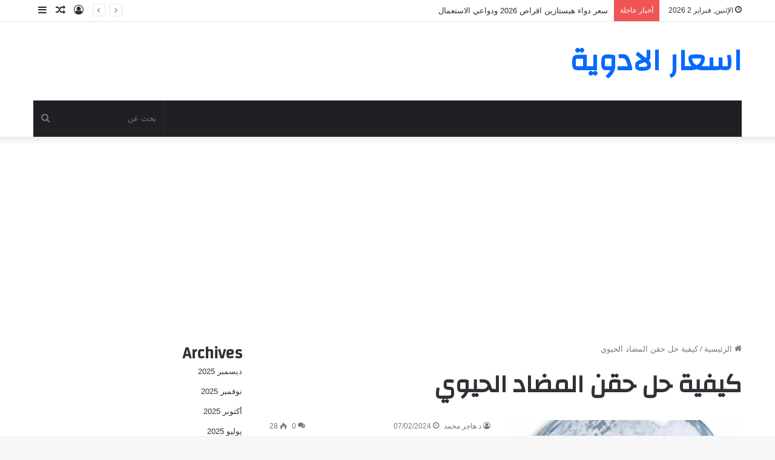

--- FILE ---
content_type: text/html; charset=UTF-8
request_url: https://dwa-prices.com/tag/%D9%83%D9%8A%D9%81%D9%8A%D8%A9-%D8%AD%D9%84-%D8%AD%D9%82%D9%86-%D8%A7%D9%84%D9%85%D8%B6%D8%A7%D8%AF-%D8%A7%D9%84%D8%AD%D9%8A%D9%88%D9%8A/
body_size: 16581
content:
<!DOCTYPE html>
<html dir="rtl" lang="ar" class="" data-skin="light">
<head>
	<meta charset="UTF-8" />
	<link rel="profile" href="https://gmpg.org/xfn/11" />
	<meta name='robots' content='index, follow, max-image-preview:large, max-snippet:-1, max-video-preview:-1' />

	<!-- This site is optimized with the Yoast SEO plugin v26.6 - https://yoast.com/wordpress/plugins/seo/ -->
	<title>كيفية حل حقن المضاد الحيوي - اسعار الادوية</title>
	<link rel="canonical" href="https://dwa-prices.com/tag/كيفية-حل-حقن-المضاد-الحيوي/" />
	<meta property="og:locale" content="ar_AR" />
	<meta property="og:type" content="article" />
	<meta property="og:title" content="كيفية حل حقن المضاد الحيوي - اسعار الادوية" />
	<meta property="og:url" content="https://dwa-prices.com/tag/كيفية-حل-حقن-المضاد-الحيوي/" />
	<meta property="og:site_name" content="اسعار الادوية" />
	<meta name="twitter:card" content="summary_large_image" />
	<script type="application/ld+json" class="yoast-schema-graph">{"@context":"https://schema.org","@graph":[{"@type":"CollectionPage","@id":"https://dwa-prices.com/tag/%d9%83%d9%8a%d9%81%d9%8a%d8%a9-%d8%ad%d9%84-%d8%ad%d9%82%d9%86-%d8%a7%d9%84%d9%85%d8%b6%d8%a7%d8%af-%d8%a7%d9%84%d8%ad%d9%8a%d9%88%d9%8a/","url":"https://dwa-prices.com/tag/%d9%83%d9%8a%d9%81%d9%8a%d8%a9-%d8%ad%d9%84-%d8%ad%d9%82%d9%86-%d8%a7%d9%84%d9%85%d8%b6%d8%a7%d8%af-%d8%a7%d9%84%d8%ad%d9%8a%d9%88%d9%8a/","name":"كيفية حل حقن المضاد الحيوي - اسعار الادوية","isPartOf":{"@id":"https://dwa-prices.com/#website"},"primaryImageOfPage":{"@id":"https://dwa-prices.com/tag/%d9%83%d9%8a%d9%81%d9%8a%d8%a9-%d8%ad%d9%84-%d8%ad%d9%82%d9%86-%d8%a7%d9%84%d9%85%d8%b6%d8%a7%d8%af-%d8%a7%d9%84%d8%ad%d9%8a%d9%88%d9%8a/#primaryimage"},"image":{"@id":"https://dwa-prices.com/tag/%d9%83%d9%8a%d9%81%d9%8a%d8%a9-%d8%ad%d9%84-%d8%ad%d9%82%d9%86-%d8%a7%d9%84%d9%85%d8%b6%d8%a7%d8%af-%d8%a7%d9%84%d8%ad%d9%8a%d9%88%d9%8a/#primaryimage"},"thumbnailUrl":"https://dwa-prices.com/wp-content/uploads/2024/02/3-1.png?v=1707330685","breadcrumb":{"@id":"https://dwa-prices.com/tag/%d9%83%d9%8a%d9%81%d9%8a%d8%a9-%d8%ad%d9%84-%d8%ad%d9%82%d9%86-%d8%a7%d9%84%d9%85%d8%b6%d8%a7%d8%af-%d8%a7%d9%84%d8%ad%d9%8a%d9%88%d9%8a/#breadcrumb"},"inLanguage":"ar"},{"@type":"ImageObject","inLanguage":"ar","@id":"https://dwa-prices.com/tag/%d9%83%d9%8a%d9%81%d9%8a%d8%a9-%d8%ad%d9%84-%d8%ad%d9%82%d9%86-%d8%a7%d9%84%d9%85%d8%b6%d8%a7%d8%af-%d8%a7%d9%84%d8%ad%d9%8a%d9%88%d9%8a/#primaryimage","url":"https://dwa-prices.com/wp-content/uploads/2024/02/3-1.png?v=1707330685","contentUrl":"https://dwa-prices.com/wp-content/uploads/2024/02/3-1.png?v=1707330685","width":241,"height":469,"caption":"سعر حقن سيفوبيد"},{"@type":"BreadcrumbList","@id":"https://dwa-prices.com/tag/%d9%83%d9%8a%d9%81%d9%8a%d8%a9-%d8%ad%d9%84-%d8%ad%d9%82%d9%86-%d8%a7%d9%84%d9%85%d8%b6%d8%a7%d8%af-%d8%a7%d9%84%d8%ad%d9%8a%d9%88%d9%8a/#breadcrumb","itemListElement":[{"@type":"ListItem","position":1,"name":"الرئيسية","item":"https://dwa-prices.com/"},{"@type":"ListItem","position":2,"name":"كيفية حل حقن المضاد الحيوي"}]},{"@type":"WebSite","@id":"https://dwa-prices.com/#website","url":"https://dwa-prices.com/","name":"اسعار الادوية","description":"موقع عربي مخصص لأسعار الادوية في شتي الدول العربية يدار بواسطة مجموعة من الصيادلة لتقديم معلومات طبية موثوقه واسعار جديدة محدثة يوميا لخدمة الزائر بطريقة صحيحة","potentialAction":[{"@type":"SearchAction","target":{"@type":"EntryPoint","urlTemplate":"https://dwa-prices.com/?s={search_term_string}"},"query-input":{"@type":"PropertyValueSpecification","valueRequired":true,"valueName":"search_term_string"}}],"inLanguage":"ar"}]}</script>
	<!-- / Yoast SEO plugin. -->


<link rel='dns-prefetch' href='//fonts.googleapis.com' />
<link rel="alternate" type="application/rss+xml" title="اسعار الادوية &laquo; الخلاصة" href="https://dwa-prices.com/feed/" />
<link rel="alternate" type="application/rss+xml" title="اسعار الادوية &laquo; خلاصة التعليقات" href="https://dwa-prices.com/comments/feed/" />
<link rel="alternate" type="application/rss+xml" title="اسعار الادوية &laquo; كيفية حل حقن المضاد الحيوي خلاصة الوسوم" href="https://dwa-prices.com/tag/%d9%83%d9%8a%d9%81%d9%8a%d8%a9-%d8%ad%d9%84-%d8%ad%d9%82%d9%86-%d8%a7%d9%84%d9%85%d8%b6%d8%a7%d8%af-%d8%a7%d9%84%d8%ad%d9%8a%d9%88%d9%8a/feed/" />

		<style type="text/css">
			:root{
			
					--main-nav-background: #1f2024;
					--main-nav-secondry-background: rgba(0,0,0,0.2);
					--main-nav-primary-color: #0088ff;
					--main-nav-contrast-primary-color: #FFFFFF;
					--main-nav-text-color: #FFFFFF;
					--main-nav-secondry-text-color: rgba(225,255,255,0.5);
					--main-nav-main-border-color: rgba(255,255,255,0.07);
					--main-nav-secondry-border-color: rgba(255,255,255,0.04);
				
			}
		</style>
	<meta name="viewport" content="width=device-width, initial-scale=1.0" /><style id='wp-img-auto-sizes-contain-inline-css' type='text/css'>
img:is([sizes=auto i],[sizes^="auto," i]){contain-intrinsic-size:3000px 1500px}
/*# sourceURL=wp-img-auto-sizes-contain-inline-css */
</style>

<link rel='stylesheet' id='notosanskufiarabic-css' href='//fonts.googleapis.com/earlyaccess/notosanskufiarabic?ver=6.9' type='text/css' media='all' />
<style id='wp-emoji-styles-inline-css' type='text/css'>

	img.wp-smiley, img.emoji {
		display: inline !important;
		border: none !important;
		box-shadow: none !important;
		height: 1em !important;
		width: 1em !important;
		margin: 0 0.07em !important;
		vertical-align: -0.1em !important;
		background: none !important;
		padding: 0 !important;
	}
/*# sourceURL=wp-emoji-styles-inline-css */
</style>
<link rel='stylesheet' id='wp-block-library-rtl-css' href='https://dwa-prices.com/wp-includes/css/dist/block-library/style-rtl.min.css?ver=6.9' type='text/css' media='all' />
<style id='wp-block-archives-inline-css' type='text/css'>
.wp-block-archives{box-sizing:border-box}.wp-block-archives-dropdown label{display:block}
/*# sourceURL=https://dwa-prices.com/wp-includes/blocks/archives/style.min.css */
</style>
<style id='wp-block-categories-inline-css' type='text/css'>
.wp-block-categories{box-sizing:border-box}.wp-block-categories.alignleft{margin-right:2em}.wp-block-categories.alignright{margin-left:2em}.wp-block-categories.wp-block-categories-dropdown.aligncenter{text-align:center}.wp-block-categories .wp-block-categories__label{display:block;width:100%}
/*# sourceURL=https://dwa-prices.com/wp-includes/blocks/categories/style.min.css */
</style>
<style id='wp-block-heading-inline-css' type='text/css'>
h1:where(.wp-block-heading).has-background,h2:where(.wp-block-heading).has-background,h3:where(.wp-block-heading).has-background,h4:where(.wp-block-heading).has-background,h5:where(.wp-block-heading).has-background,h6:where(.wp-block-heading).has-background{padding:1.25em 2.375em}h1.has-text-align-left[style*=writing-mode]:where([style*=vertical-lr]),h1.has-text-align-right[style*=writing-mode]:where([style*=vertical-rl]),h2.has-text-align-left[style*=writing-mode]:where([style*=vertical-lr]),h2.has-text-align-right[style*=writing-mode]:where([style*=vertical-rl]),h3.has-text-align-left[style*=writing-mode]:where([style*=vertical-lr]),h3.has-text-align-right[style*=writing-mode]:where([style*=vertical-rl]),h4.has-text-align-left[style*=writing-mode]:where([style*=vertical-lr]),h4.has-text-align-right[style*=writing-mode]:where([style*=vertical-rl]),h5.has-text-align-left[style*=writing-mode]:where([style*=vertical-lr]),h5.has-text-align-right[style*=writing-mode]:where([style*=vertical-rl]),h6.has-text-align-left[style*=writing-mode]:where([style*=vertical-lr]),h6.has-text-align-right[style*=writing-mode]:where([style*=vertical-rl]){rotate:180deg}
/*# sourceURL=https://dwa-prices.com/wp-includes/blocks/heading/style.min.css */
</style>
<style id='wp-block-latest-comments-inline-css' type='text/css'>
ol.wp-block-latest-comments{box-sizing:border-box;margin-right:0}:where(.wp-block-latest-comments:not([style*=line-height] .wp-block-latest-comments__comment)){line-height:1.1}:where(.wp-block-latest-comments:not([style*=line-height] .wp-block-latest-comments__comment-excerpt p)){line-height:1.8}.has-dates :where(.wp-block-latest-comments:not([style*=line-height])),.has-excerpts :where(.wp-block-latest-comments:not([style*=line-height])){line-height:1.5}.wp-block-latest-comments .wp-block-latest-comments{padding-right:0}.wp-block-latest-comments__comment{list-style:none;margin-bottom:1em}.has-avatars .wp-block-latest-comments__comment{list-style:none;min-height:2.25em}.has-avatars .wp-block-latest-comments__comment .wp-block-latest-comments__comment-excerpt,.has-avatars .wp-block-latest-comments__comment .wp-block-latest-comments__comment-meta{margin-right:3.25em}.wp-block-latest-comments__comment-excerpt p{font-size:.875em;margin:.36em 0 1.4em}.wp-block-latest-comments__comment-date{display:block;font-size:.75em}.wp-block-latest-comments .avatar,.wp-block-latest-comments__comment-avatar{border-radius:1.5em;display:block;float:right;height:2.5em;margin-left:.75em;width:2.5em}.wp-block-latest-comments[class*=-font-size] a,.wp-block-latest-comments[style*=font-size] a{font-size:inherit}
/*# sourceURL=https://dwa-prices.com/wp-includes/blocks/latest-comments/style.min.css */
</style>
<style id='wp-block-latest-posts-inline-css' type='text/css'>
.wp-block-latest-posts{box-sizing:border-box}.wp-block-latest-posts.alignleft{margin-right:2em}.wp-block-latest-posts.alignright{margin-left:2em}.wp-block-latest-posts.wp-block-latest-posts__list{list-style:none}.wp-block-latest-posts.wp-block-latest-posts__list li{clear:both;overflow-wrap:break-word}.wp-block-latest-posts.is-grid{display:flex;flex-wrap:wrap}.wp-block-latest-posts.is-grid li{margin:0 0 1.25em 1.25em;width:100%}@media (min-width:600px){.wp-block-latest-posts.columns-2 li{width:calc(50% - .625em)}.wp-block-latest-posts.columns-2 li:nth-child(2n){margin-left:0}.wp-block-latest-posts.columns-3 li{width:calc(33.33333% - .83333em)}.wp-block-latest-posts.columns-3 li:nth-child(3n){margin-left:0}.wp-block-latest-posts.columns-4 li{width:calc(25% - .9375em)}.wp-block-latest-posts.columns-4 li:nth-child(4n){margin-left:0}.wp-block-latest-posts.columns-5 li{width:calc(20% - 1em)}.wp-block-latest-posts.columns-5 li:nth-child(5n){margin-left:0}.wp-block-latest-posts.columns-6 li{width:calc(16.66667% - 1.04167em)}.wp-block-latest-posts.columns-6 li:nth-child(6n){margin-left:0}}:root :where(.wp-block-latest-posts.is-grid){padding:0}:root :where(.wp-block-latest-posts.wp-block-latest-posts__list){padding-right:0}.wp-block-latest-posts__post-author,.wp-block-latest-posts__post-date{display:block;font-size:.8125em}.wp-block-latest-posts__post-excerpt,.wp-block-latest-posts__post-full-content{margin-bottom:1em;margin-top:.5em}.wp-block-latest-posts__featured-image a{display:inline-block}.wp-block-latest-posts__featured-image img{height:auto;max-width:100%;width:auto}.wp-block-latest-posts__featured-image.alignleft{float:left;margin-right:1em}.wp-block-latest-posts__featured-image.alignright{float:right;margin-left:1em}.wp-block-latest-posts__featured-image.aligncenter{margin-bottom:1em;text-align:center}
/*# sourceURL=https://dwa-prices.com/wp-includes/blocks/latest-posts/style.min.css */
</style>
<style id='wp-block-search-inline-css' type='text/css'>
.wp-block-search__button{margin-right:10px;word-break:normal}.wp-block-search__button.has-icon{line-height:0}.wp-block-search__button svg{height:1.25em;min-height:24px;min-width:24px;width:1.25em;fill:currentColor;vertical-align:text-bottom}:where(.wp-block-search__button){border:1px solid #ccc;padding:6px 10px}.wp-block-search__inside-wrapper{display:flex;flex:auto;flex-wrap:nowrap;max-width:100%}.wp-block-search__label{width:100%}.wp-block-search.wp-block-search__button-only .wp-block-search__button{box-sizing:border-box;display:flex;flex-shrink:0;justify-content:center;margin-right:0;max-width:100%}.wp-block-search.wp-block-search__button-only .wp-block-search__inside-wrapper{min-width:0!important;transition-property:width}.wp-block-search.wp-block-search__button-only .wp-block-search__input{flex-basis:100%;transition-duration:.3s}.wp-block-search.wp-block-search__button-only.wp-block-search__searchfield-hidden,.wp-block-search.wp-block-search__button-only.wp-block-search__searchfield-hidden .wp-block-search__inside-wrapper{overflow:hidden}.wp-block-search.wp-block-search__button-only.wp-block-search__searchfield-hidden .wp-block-search__input{border-left-width:0!important;border-right-width:0!important;flex-basis:0;flex-grow:0;margin:0;min-width:0!important;padding-left:0!important;padding-right:0!important;width:0!important}:where(.wp-block-search__input){appearance:none;border:1px solid #949494;flex-grow:1;font-family:inherit;font-size:inherit;font-style:inherit;font-weight:inherit;letter-spacing:inherit;line-height:inherit;margin-left:0;margin-right:0;min-width:3rem;padding:8px;text-decoration:unset!important;text-transform:inherit}:where(.wp-block-search__button-inside .wp-block-search__inside-wrapper){background-color:#fff;border:1px solid #949494;box-sizing:border-box;padding:4px}:where(.wp-block-search__button-inside .wp-block-search__inside-wrapper) .wp-block-search__input{border:none;border-radius:0;padding:0 4px}:where(.wp-block-search__button-inside .wp-block-search__inside-wrapper) .wp-block-search__input:focus{outline:none}:where(.wp-block-search__button-inside .wp-block-search__inside-wrapper) :where(.wp-block-search__button){padding:4px 8px}.wp-block-search.aligncenter .wp-block-search__inside-wrapper{margin:auto}.wp-block[data-align=right] .wp-block-search.wp-block-search__button-only .wp-block-search__inside-wrapper{float:left}
/*# sourceURL=https://dwa-prices.com/wp-includes/blocks/search/style.min.css */
</style>
<style id='wp-block-search-theme-inline-css' type='text/css'>
.wp-block-search .wp-block-search__label{font-weight:700}.wp-block-search__button{border:1px solid #ccc;padding:.375em .625em}
/*# sourceURL=https://dwa-prices.com/wp-includes/blocks/search/theme.min.css */
</style>
<style id='wp-block-group-inline-css' type='text/css'>
.wp-block-group{box-sizing:border-box}:where(.wp-block-group.wp-block-group-is-layout-constrained){position:relative}
/*# sourceURL=https://dwa-prices.com/wp-includes/blocks/group/style.min.css */
</style>
<style id='wp-block-group-theme-inline-css' type='text/css'>
:where(.wp-block-group.has-background){padding:1.25em 2.375em}
/*# sourceURL=https://dwa-prices.com/wp-includes/blocks/group/theme.min.css */
</style>
<style id='global-styles-inline-css' type='text/css'>
:root{--wp--preset--aspect-ratio--square: 1;--wp--preset--aspect-ratio--4-3: 4/3;--wp--preset--aspect-ratio--3-4: 3/4;--wp--preset--aspect-ratio--3-2: 3/2;--wp--preset--aspect-ratio--2-3: 2/3;--wp--preset--aspect-ratio--16-9: 16/9;--wp--preset--aspect-ratio--9-16: 9/16;--wp--preset--color--black: #000000;--wp--preset--color--cyan-bluish-gray: #abb8c3;--wp--preset--color--white: #ffffff;--wp--preset--color--pale-pink: #f78da7;--wp--preset--color--vivid-red: #cf2e2e;--wp--preset--color--luminous-vivid-orange: #ff6900;--wp--preset--color--luminous-vivid-amber: #fcb900;--wp--preset--color--light-green-cyan: #7bdcb5;--wp--preset--color--vivid-green-cyan: #00d084;--wp--preset--color--pale-cyan-blue: #8ed1fc;--wp--preset--color--vivid-cyan-blue: #0693e3;--wp--preset--color--vivid-purple: #9b51e0;--wp--preset--gradient--vivid-cyan-blue-to-vivid-purple: linear-gradient(135deg,rgb(6,147,227) 0%,rgb(155,81,224) 100%);--wp--preset--gradient--light-green-cyan-to-vivid-green-cyan: linear-gradient(135deg,rgb(122,220,180) 0%,rgb(0,208,130) 100%);--wp--preset--gradient--luminous-vivid-amber-to-luminous-vivid-orange: linear-gradient(135deg,rgb(252,185,0) 0%,rgb(255,105,0) 100%);--wp--preset--gradient--luminous-vivid-orange-to-vivid-red: linear-gradient(135deg,rgb(255,105,0) 0%,rgb(207,46,46) 100%);--wp--preset--gradient--very-light-gray-to-cyan-bluish-gray: linear-gradient(135deg,rgb(238,238,238) 0%,rgb(169,184,195) 100%);--wp--preset--gradient--cool-to-warm-spectrum: linear-gradient(135deg,rgb(74,234,220) 0%,rgb(151,120,209) 20%,rgb(207,42,186) 40%,rgb(238,44,130) 60%,rgb(251,105,98) 80%,rgb(254,248,76) 100%);--wp--preset--gradient--blush-light-purple: linear-gradient(135deg,rgb(255,206,236) 0%,rgb(152,150,240) 100%);--wp--preset--gradient--blush-bordeaux: linear-gradient(135deg,rgb(254,205,165) 0%,rgb(254,45,45) 50%,rgb(107,0,62) 100%);--wp--preset--gradient--luminous-dusk: linear-gradient(135deg,rgb(255,203,112) 0%,rgb(199,81,192) 50%,rgb(65,88,208) 100%);--wp--preset--gradient--pale-ocean: linear-gradient(135deg,rgb(255,245,203) 0%,rgb(182,227,212) 50%,rgb(51,167,181) 100%);--wp--preset--gradient--electric-grass: linear-gradient(135deg,rgb(202,248,128) 0%,rgb(113,206,126) 100%);--wp--preset--gradient--midnight: linear-gradient(135deg,rgb(2,3,129) 0%,rgb(40,116,252) 100%);--wp--preset--font-size--small: 13px;--wp--preset--font-size--medium: 20px;--wp--preset--font-size--large: 36px;--wp--preset--font-size--x-large: 42px;--wp--preset--spacing--20: 0.44rem;--wp--preset--spacing--30: 0.67rem;--wp--preset--spacing--40: 1rem;--wp--preset--spacing--50: 1.5rem;--wp--preset--spacing--60: 2.25rem;--wp--preset--spacing--70: 3.38rem;--wp--preset--spacing--80: 5.06rem;--wp--preset--shadow--natural: 6px 6px 9px rgba(0, 0, 0, 0.2);--wp--preset--shadow--deep: 12px 12px 50px rgba(0, 0, 0, 0.4);--wp--preset--shadow--sharp: 6px 6px 0px rgba(0, 0, 0, 0.2);--wp--preset--shadow--outlined: 6px 6px 0px -3px rgb(255, 255, 255), 6px 6px rgb(0, 0, 0);--wp--preset--shadow--crisp: 6px 6px 0px rgb(0, 0, 0);}:where(.is-layout-flex){gap: 0.5em;}:where(.is-layout-grid){gap: 0.5em;}body .is-layout-flex{display: flex;}.is-layout-flex{flex-wrap: wrap;align-items: center;}.is-layout-flex > :is(*, div){margin: 0;}body .is-layout-grid{display: grid;}.is-layout-grid > :is(*, div){margin: 0;}:where(.wp-block-columns.is-layout-flex){gap: 2em;}:where(.wp-block-columns.is-layout-grid){gap: 2em;}:where(.wp-block-post-template.is-layout-flex){gap: 1.25em;}:where(.wp-block-post-template.is-layout-grid){gap: 1.25em;}.has-black-color{color: var(--wp--preset--color--black) !important;}.has-cyan-bluish-gray-color{color: var(--wp--preset--color--cyan-bluish-gray) !important;}.has-white-color{color: var(--wp--preset--color--white) !important;}.has-pale-pink-color{color: var(--wp--preset--color--pale-pink) !important;}.has-vivid-red-color{color: var(--wp--preset--color--vivid-red) !important;}.has-luminous-vivid-orange-color{color: var(--wp--preset--color--luminous-vivid-orange) !important;}.has-luminous-vivid-amber-color{color: var(--wp--preset--color--luminous-vivid-amber) !important;}.has-light-green-cyan-color{color: var(--wp--preset--color--light-green-cyan) !important;}.has-vivid-green-cyan-color{color: var(--wp--preset--color--vivid-green-cyan) !important;}.has-pale-cyan-blue-color{color: var(--wp--preset--color--pale-cyan-blue) !important;}.has-vivid-cyan-blue-color{color: var(--wp--preset--color--vivid-cyan-blue) !important;}.has-vivid-purple-color{color: var(--wp--preset--color--vivid-purple) !important;}.has-black-background-color{background-color: var(--wp--preset--color--black) !important;}.has-cyan-bluish-gray-background-color{background-color: var(--wp--preset--color--cyan-bluish-gray) !important;}.has-white-background-color{background-color: var(--wp--preset--color--white) !important;}.has-pale-pink-background-color{background-color: var(--wp--preset--color--pale-pink) !important;}.has-vivid-red-background-color{background-color: var(--wp--preset--color--vivid-red) !important;}.has-luminous-vivid-orange-background-color{background-color: var(--wp--preset--color--luminous-vivid-orange) !important;}.has-luminous-vivid-amber-background-color{background-color: var(--wp--preset--color--luminous-vivid-amber) !important;}.has-light-green-cyan-background-color{background-color: var(--wp--preset--color--light-green-cyan) !important;}.has-vivid-green-cyan-background-color{background-color: var(--wp--preset--color--vivid-green-cyan) !important;}.has-pale-cyan-blue-background-color{background-color: var(--wp--preset--color--pale-cyan-blue) !important;}.has-vivid-cyan-blue-background-color{background-color: var(--wp--preset--color--vivid-cyan-blue) !important;}.has-vivid-purple-background-color{background-color: var(--wp--preset--color--vivid-purple) !important;}.has-black-border-color{border-color: var(--wp--preset--color--black) !important;}.has-cyan-bluish-gray-border-color{border-color: var(--wp--preset--color--cyan-bluish-gray) !important;}.has-white-border-color{border-color: var(--wp--preset--color--white) !important;}.has-pale-pink-border-color{border-color: var(--wp--preset--color--pale-pink) !important;}.has-vivid-red-border-color{border-color: var(--wp--preset--color--vivid-red) !important;}.has-luminous-vivid-orange-border-color{border-color: var(--wp--preset--color--luminous-vivid-orange) !important;}.has-luminous-vivid-amber-border-color{border-color: var(--wp--preset--color--luminous-vivid-amber) !important;}.has-light-green-cyan-border-color{border-color: var(--wp--preset--color--light-green-cyan) !important;}.has-vivid-green-cyan-border-color{border-color: var(--wp--preset--color--vivid-green-cyan) !important;}.has-pale-cyan-blue-border-color{border-color: var(--wp--preset--color--pale-cyan-blue) !important;}.has-vivid-cyan-blue-border-color{border-color: var(--wp--preset--color--vivid-cyan-blue) !important;}.has-vivid-purple-border-color{border-color: var(--wp--preset--color--vivid-purple) !important;}.has-vivid-cyan-blue-to-vivid-purple-gradient-background{background: var(--wp--preset--gradient--vivid-cyan-blue-to-vivid-purple) !important;}.has-light-green-cyan-to-vivid-green-cyan-gradient-background{background: var(--wp--preset--gradient--light-green-cyan-to-vivid-green-cyan) !important;}.has-luminous-vivid-amber-to-luminous-vivid-orange-gradient-background{background: var(--wp--preset--gradient--luminous-vivid-amber-to-luminous-vivid-orange) !important;}.has-luminous-vivid-orange-to-vivid-red-gradient-background{background: var(--wp--preset--gradient--luminous-vivid-orange-to-vivid-red) !important;}.has-very-light-gray-to-cyan-bluish-gray-gradient-background{background: var(--wp--preset--gradient--very-light-gray-to-cyan-bluish-gray) !important;}.has-cool-to-warm-spectrum-gradient-background{background: var(--wp--preset--gradient--cool-to-warm-spectrum) !important;}.has-blush-light-purple-gradient-background{background: var(--wp--preset--gradient--blush-light-purple) !important;}.has-blush-bordeaux-gradient-background{background: var(--wp--preset--gradient--blush-bordeaux) !important;}.has-luminous-dusk-gradient-background{background: var(--wp--preset--gradient--luminous-dusk) !important;}.has-pale-ocean-gradient-background{background: var(--wp--preset--gradient--pale-ocean) !important;}.has-electric-grass-gradient-background{background: var(--wp--preset--gradient--electric-grass) !important;}.has-midnight-gradient-background{background: var(--wp--preset--gradient--midnight) !important;}.has-small-font-size{font-size: var(--wp--preset--font-size--small) !important;}.has-medium-font-size{font-size: var(--wp--preset--font-size--medium) !important;}.has-large-font-size{font-size: var(--wp--preset--font-size--large) !important;}.has-x-large-font-size{font-size: var(--wp--preset--font-size--x-large) !important;}
/*# sourceURL=global-styles-inline-css */
</style>

<style id='classic-theme-styles-inline-css' type='text/css'>
/*! This file is auto-generated */
.wp-block-button__link{color:#fff;background-color:#32373c;border-radius:9999px;box-shadow:none;text-decoration:none;padding:calc(.667em + 2px) calc(1.333em + 2px);font-size:1.125em}.wp-block-file__button{background:#32373c;color:#fff;text-decoration:none}
/*# sourceURL=/wp-includes/css/classic-themes.min.css */
</style>
<link rel='stylesheet' id='tie-css-base-css' href='https://dwa-prices.com/wp-content/themes/jannah/assets/css/base.min.css?ver=6.0.0' type='text/css' media='all' />
<link rel='stylesheet' id='tie-css-styles-css' href='https://dwa-prices.com/wp-content/themes/jannah/assets/css/style.min.css?ver=6.0.0' type='text/css' media='all' />
<link rel='stylesheet' id='tie-css-widgets-css' href='https://dwa-prices.com/wp-content/themes/jannah/assets/css/widgets.min.css?ver=6.0.0' type='text/css' media='all' />
<link rel='stylesheet' id='tie-css-helpers-css' href='https://dwa-prices.com/wp-content/themes/jannah/assets/css/helpers.min.css?ver=6.0.0' type='text/css' media='all' />
<link rel='stylesheet' id='tie-fontawesome5-css' href='https://dwa-prices.com/wp-content/themes/jannah/assets/css/fontawesome.css?ver=6.0.0' type='text/css' media='all' />
<link rel='stylesheet' id='tie-css-ilightbox-css' href='https://dwa-prices.com/wp-content/themes/jannah/assets/ilightbox/dark-skin/skin.css?ver=6.0.0' type='text/css' media='all' />
<style id='tie-css-ilightbox-inline-css' type='text/css'>
.wf-active .logo-text,.wf-active h1,.wf-active h2,.wf-active h3,.wf-active h4,.wf-active h5,.wf-active h6,.wf-active .the-subtitle{font-family: 'Changa';}#main-nav .main-menu > ul > li > a{font-family: Noto Sans Kufi Arabic;}#tie-wrapper .mag-box.big-post-left-box li:not(:first-child) .post-title,#tie-wrapper .mag-box.big-post-top-box li:not(:first-child) .post-title,#tie-wrapper .mag-box.half-box li:not(:first-child) .post-title,#tie-wrapper .mag-box.big-thumb-left-box li:not(:first-child) .post-title,#tie-wrapper .mag-box.scrolling-box .slide .post-title,#tie-wrapper .mag-box.miscellaneous-box li:not(:first-child) .post-title{font-weight: 500;}
/*# sourceURL=tie-css-ilightbox-inline-css */
</style>
<script type="text/javascript" src="https://dwa-prices.com/wp-includes/js/jquery/jquery.min.js?ver=3.7.1" id="jquery-core-js"></script>
<script type="text/javascript" src="https://dwa-prices.com/wp-includes/js/jquery/jquery-migrate.min.js?ver=3.4.1" id="jquery-migrate-js"></script>
<link rel="https://api.w.org/" href="https://dwa-prices.com/wp-json/" /><link rel="alternate" title="JSON" type="application/json" href="https://dwa-prices.com/wp-json/wp/v2/tags/7552" /><link rel="EditURI" type="application/rsd+xml" title="RSD" href="https://dwa-prices.com/xmlrpc.php?rsd" />
<link rel="stylesheet" href="https://dwa-prices.com/wp-content/themes/jannah/rtl.css" type="text/css" media="screen" /><meta name="generator" content="WordPress 6.9" />
<script src="[data-uri]"></script><meta http-equiv="X-UA-Compatible" content="IE=edge"><meta name="google-site-verification" content="J29tnVa7i2RjQ98RfrdO5UzVrdkt2CGfG4zxBKLREiY" />
<!-- Google tag (gtag.js) -->
<script async src="https://www.googletagmanager.com/gtag/js?id=G-S92LTX8492"></script>
<script>
  window.dataLayer = window.dataLayer || [];
  function gtag(){dataLayer.push(arguments);}
  gtag('js', new Date());

  gtag('config', 'G-S92LTX8492');
</script>
<script async src="https://pagead2.googlesyndication.com/pagead/js/adsbygoogle.js?client=ca-pub-9906018971976665"
     crossorigin="anonymous"></script>
<meta name="google-site-verification" content="1axXEVOdwILXn7NXKGNY15v5VZQto7XXdoAGNEAz1qQ" />
	<script async src="https://pagead2.googlesyndication.com/pagead/js/adsbygoogle.js?client=ca-pub-9906018971976665"
     crossorigin="anonymous"></script>

</head>

<body id="tie-body" class="rtl archive tag tag-7552 wp-theme-jannah wrapper-has-shadow block-head-1 magazine2 is-thumb-overlay-disabled is-desktop is-header-layout-3 sidebar-left has-sidebar">



<div class="background-overlay">

	<div id="tie-container" class="site tie-container">

		
		<div id="tie-wrapper">

			
<header id="theme-header" class="theme-header header-layout-3 main-nav-dark main-nav-default-dark main-nav-below main-nav-boxed no-stream-item top-nav-active top-nav-light top-nav-default-light top-nav-above has-shadow has-normal-width-logo mobile-header-default">
	
<nav id="top-nav"  class="has-date-breaking-components top-nav header-nav has-breaking-news" aria-label="الشريط العلوي">
	<div class="container">
		<div class="topbar-wrapper">

			
					<div class="topbar-today-date tie-icon">
						الإثنين, فبراير 2 2026					</div>
					
			<div class="tie-alignleft">
				
<div class="breaking controls-is-active">

	<span class="breaking-title">
		<span class="tie-icon-bolt breaking-icon" aria-hidden="true"></span>
		<span class="breaking-title-text">أخبار عاجلة</span>
	</span>

	<ul id="breaking-news-in-header" class="breaking-news" data-type="reveal" data-arrows="true">

		
							<li class="news-item">
								<a href="https://dwa-prices.com/%d8%b3%d8%b9%d8%b1-%d8%af%d9%88%d8%a7%d8%a1-%d9%87%d9%8a%d8%b3%d8%aa%d8%a7%d8%b2%d9%8a%d9%86-%d8%a7%d9%82%d8%b1%d8%a7%d8%b5-%d9%88%d8%af%d9%88%d8%a7%d8%b9%d9%8a-%d8%a7%d9%84%d8%a7%d8%b3%d8%aa/">سعر دواء هيستازين اقراص 2026 ودواعي الاستعمال</a>
							</li>

							
							<li class="news-item">
								<a href="https://dwa-prices.com/%d8%b3%d8%b9%d8%b1-%d8%af%d9%88%d8%a7%d8%a1-%d8%af%d9%88%d9%81%d8%a7%d8%b3%d8%aa%d9%88%d9%86-%d8%a7%d9%82%d8%b1%d8%a7%d8%b5-%d9%88%d8%af%d9%88%d8%a7%d8%b9%d9%8a-%d8%a7%d9%84%d8%a7%d8%b3%d8%aa%d8%b9/">سعر دواء دوفاستون اقراص 2026 ودواعي الاستعمال</a>
							</li>

							
							<li class="news-item">
								<a href="https://dwa-prices.com/%d8%b3%d8%b9%d8%b1-%d8%af%d9%88%d8%a7%d8%a1-%d8%b3%d9%8a%d9%85%d8%a7%d8%ba%d9%84%d9%88%d8%aa%d8%a7%d9%8a%d8%af-%d9%81%d9%8a-%d9%85%d8%b5%d8%b1/">سعر دواء سيماغلوتايد في مصر 2026</a>
							</li>

							
							<li class="news-item">
								<a href="https://dwa-prices.com/%d8%b3%d8%b9%d8%b1-%d9%81%d9%88%d8%a7%d8%b1-%d9%81%d8%b1%d9%88%d8%aa-%d9%88%d8%af%d9%88%d8%a7%d8%b9%d9%8a-%d8%a7%d9%84%d8%a7%d8%b3%d8%aa%d8%b9%d9%85%d8%a7%d9%84/">سعر فوار فروت 2026 ودواعي الاستعمال</a>
							</li>

							
							<li class="news-item">
								<a href="https://dwa-prices.com/%d8%b3%d8%b9%d8%b1-%d8%af%d9%88%d8%a7%d8%a1-%d9%85%d9%8a%d8%ac%d8%a7%d9%84%d9%8a%d8%b2-%d9%88%d8%af%d9%88%d8%a7%d8%b9%d9%8a-%d8%a7%d9%84%d8%a7%d8%b3%d8%aa%d8%b9%d9%85%d8%a7%d9%84/">سعر ميجاليز اقراص وشراب 2026 ودواعي الاستعمال</a>
							</li>

							
							<li class="news-item">
								<a href="https://dwa-prices.com/%d8%b3%d8%b9%d8%b1-%d8%af%d9%88%d8%a7%d8%a1-%d8%b3%d9%8a%d8%b1%d9%81%d9%8a%d8%aa%d8%a7%d9%85-%d9%88%d8%af%d9%88%d8%a7%d8%b9%d9%8a-%d8%a7%d9%84%d8%a7%d8%b3%d8%aa%d8%b9%d9%85%d8%a7%d9%84/">سعر دواء سيرفيتام 2026 ودواعي الاستعمال</a>
							</li>

							
							<li class="news-item">
								<a href="https://dwa-prices.com/%d8%b3%d8%b9%d8%b1-%d8%af%d9%88%d8%a7%d8%a1-%d9%8a%d9%88%d8%b1%d8%a7%d9%84%d9%8a%d8%aa-%d9%8a%d9%88-%d9%81%d9%88%d8%a7%d8%b1-%d9%88%d8%af%d9%88%d8%a7%d8%b9%d9%8a-%d8%a7%d9%84%d8%a7%d8%b3%d8%aa%d8%b9/">سعر يوراليت يو فوار 2026 ودواعي الاستعمال</a>
							</li>

							
							<li class="news-item">
								<a href="https://dwa-prices.com/%d8%b3%d8%b9%d8%b1-%d8%af%d9%88%d8%a7%d8%a1-%d8%a8%d8%b1%d9%88%d9%86%d9%83%d8%a7%d8%b3%d8%aa-%d9%88%d8%af%d9%88%d8%a7%d8%b9%d9%8a-%d8%a7%d9%84%d8%a7%d8%b3%d8%aa%d8%b9%d9%85%d8%a7%d9%84/">سعر دواء برونكاست 2026 ودواعي الاستعمال</a>
							</li>

							
							<li class="news-item">
								<a href="https://dwa-prices.com/%d8%b3%d8%b9%d8%b1-%d8%b3%d9%83%d9%8a%d9%86%d9%88%d8%b1%d9%8a%d9%86-%d9%83%d8%b1%d9%8a%d9%85-%d9%88%d8%af%d9%88%d8%a7%d8%b9%d9%8a-%d8%a7%d9%84%d8%a7%d8%b3%d8%aa%d8%b9%d9%85%d8%a7%d9%84/">سعر سكينورين كريم ودواعي الاستعمال</a>
							</li>

							
							<li class="news-item">
								<a href="https://dwa-prices.com/%d8%b3%d8%b9%d8%b1-%d8%af%d9%88%d8%a7%d8%a1-%d9%84%d9%8a%d9%86%d8%af%d9%88-%d9%88%d8%af%d9%88%d8%a7%d8%b9%d9%8a-%d8%a7%d9%84%d8%a7%d8%b3%d8%aa%d8%b9%d9%85%d8%a7%d9%84/">سعر دواء ليندو سبراي 2026 ودواعي الاستعمال</a>
							</li>

							
	</ul>
</div><!-- #breaking /-->
			</div><!-- .tie-alignleft /-->

			<div class="tie-alignright">
				<ul class="components">	<li class="side-aside-nav-icon menu-item custom-menu-link">
		<a href="#">
			<span class="tie-icon-navicon" aria-hidden="true"></span>
			<span class="screen-reader-text">إضافة عمود جانبي</span>
		</a>
	</li>
		<li class="random-post-icon menu-item custom-menu-link">
		<a href="/tag/%D9%83%D9%8A%D9%81%D9%8A%D8%A9-%D8%AD%D9%84-%D8%AD%D9%82%D9%86-%D8%A7%D9%84%D9%85%D8%B6%D8%A7%D8%AF-%D8%A7%D9%84%D8%AD%D9%8A%D9%88%D9%8A/?random-post=1" class="random-post" title="مقال عشوائي" rel="nofollow">
			<span class="tie-icon-random" aria-hidden="true"></span>
			<span class="screen-reader-text">مقال عشوائي</span>
		</a>
	</li>
	
	
		<li class=" popup-login-icon menu-item custom-menu-link">
			<a href="#" class="lgoin-btn tie-popup-trigger">
				<span class="tie-icon-author" aria-hidden="true"></span>
				<span class="screen-reader-text">تسجيل الدخول</span>			</a>
		</li>

			</ul><!-- Components -->			</div><!-- .tie-alignright /-->

		</div><!-- .topbar-wrapper /-->
	</div><!-- .container /-->
</nav><!-- #top-nav /-->

<div class="container header-container">
	<div class="tie-row logo-row">

		
		<div class="logo-wrapper">
			<div class="tie-col-md-4 logo-container clearfix">
				<div id="mobile-header-components-area_1" class="mobile-header-components"><ul class="components"><li class="mobile-component_menu custom-menu-link"><a href="#" id="mobile-menu-icon" class=""><span class="tie-mobile-menu-icon nav-icon is-layout-1"></span><span class="screen-reader-text">القائمة</span></a></li></ul></div>
		<div id="logo" class="text-logo" >

			
			<a title="اسعار الادوية" href="https://dwa-prices.com/">
				<div class="logo-text">اسعار الادوية</div>			</a>

			
		</div><!-- #logo /-->

		<div id="mobile-header-components-area_2" class="mobile-header-components"><ul class="components"><li class="mobile-component_search custom-menu-link">
				<a href="#" class="tie-search-trigger-mobile">
					<span class="tie-icon-search tie-search-icon" aria-hidden="true"></span>
					<span class="screen-reader-text">بحث عن</span>
				</a>
			</li></ul></div>			</div><!-- .tie-col /-->
		</div><!-- .logo-wrapper /-->

		
	</div><!-- .tie-row /-->
</div><!-- .container /-->

<div class="main-nav-wrapper">
	<nav id="main-nav" data-skin="search-in-main-nav" class="main-nav header-nav live-search-parent"  aria-label="القائمة الرئيسية">
		<div class="container">

			<div class="main-menu-wrapper">

				
				<div id="menu-components-wrap">

					


					<div class="main-menu main-menu-wrap tie-alignleft">
											</div><!-- .main-menu.tie-alignleft /-->

					<ul class="components">			<li class="search-bar menu-item custom-menu-link" aria-label="بحث">
				<form method="get" id="search" action="https://dwa-prices.com/">
					<input id="search-input" class="is-ajax-search"  inputmode="search" type="text" name="s" title="بحث عن" placeholder="بحث عن" />
					<button id="search-submit" type="submit">
						<span class="tie-icon-search tie-search-icon" aria-hidden="true"></span>
						<span class="screen-reader-text">بحث عن</span>
					</button>
				</form>
			</li>
			</ul><!-- Components -->
				</div><!-- #menu-components-wrap /-->
			</div><!-- .main-menu-wrapper /-->
		</div><!-- .container /-->

			</nav><!-- #main-nav /-->
</div><!-- .main-nav-wrapper /-->

</header>

<div id="content" class="site-content container"><div id="main-content-row" class="tie-row main-content-row">
	<div class="main-content tie-col-md-8 tie-col-xs-12" role="main">

		

			<header class="entry-header-outer container-wrapper">
				<nav id="breadcrumb"><a href="https://dwa-prices.com/"><span class="tie-icon-home" aria-hidden="true"></span> الرئيسية</a><em class="delimiter">/</em><span class="current">كيفية حل حقن المضاد الحيوي</span></nav><script type="application/ld+json">{"@context":"http:\/\/schema.org","@type":"BreadcrumbList","@id":"#Breadcrumb","itemListElement":[{"@type":"ListItem","position":1,"item":{"name":"\u0627\u0644\u0631\u0626\u064a\u0633\u064a\u0629","@id":"https:\/\/dwa-prices.com\/"}}]}</script><h1 class="page-title">كيفية حل حقن المضاد الحيوي</h1>			</header><!-- .entry-header-outer /-->

			
		<div class="mag-box wide-post-box">
			<div class="container-wrapper">
				<div class="mag-box-container clearfix">
					<ul id="posts-container" data-layout="default" data-settings="{'uncropped_image':'jannah-image-post','category_meta':true,'post_meta':true,'excerpt':'true','excerpt_length':'20','read_more':'true','read_more_text':false,'media_overlay':true,'title_length':0,'is_full':false,'is_category':false}" class="posts-items">
<li class="post-item  post-4386 post type-post status-publish format-standard has-post-thumbnail category-medicine-prices-in-egypt tag-cefobid-1gm tag-cefobid- tag-7662 tag-7546 tag--cefoperazone tag-7664 tag-7663 tag-7666 tag---1- tag-7660 tag-7665 tag-7551 tag--1-- tag-7545 tag-7552 tie-standard">

	
			<a aria-label="سعر حقن سيفوبيد ودواعي الاستعمال" href="https://dwa-prices.com/%d8%b3%d8%b9%d8%b1-%d8%ad%d9%82%d9%86-%d8%b3%d9%8a%d9%81%d9%88%d8%a8%d9%8a%d8%af-%d9%88%d8%af%d9%88%d8%a7%d8%b9%d9%8a-%d8%a7%d9%84%d8%a7%d8%b3%d8%aa%d8%b9%d9%85%d8%a7%d9%84/" class="post-thumb"><span class="post-cat-wrap"><span class="post-cat tie-cat-2">اسعار الادوية في مصر</span></span><img width="241" height="220" src="https://dwa-prices.com/wp-content/uploads/2024/02/3-1-241x220.png?v=1707330685" class="attachment-jannah-image-large size-jannah-image-large wp-post-image" alt="" decoding="async" fetchpriority="high" /></a>
	<div class="post-details">

		<div class="post-meta clearfix"><span class="author-meta single-author no-avatars"><span class="meta-item meta-author-wrapper meta-author-6"><span class="meta-author"><a href="https://dwa-prices.com/author/hager/" class="author-name tie-icon" title="د هاجر محمد">د هاجر محمد</a></span></span></span><span class="date meta-item tie-icon">07/02/2024</span><div class="tie-alignright"><span class="meta-comment tie-icon meta-item fa-before">0</span><span class="meta-views meta-item "><span class="tie-icon-fire" aria-hidden="true"></span> 28 </span></div></div><!-- .post-meta -->
		<h2 class="post-title"><a href="https://dwa-prices.com/%d8%b3%d8%b9%d8%b1-%d8%ad%d9%82%d9%86-%d8%b3%d9%8a%d9%81%d9%88%d8%a8%d9%8a%d8%af-%d9%88%d8%af%d9%88%d8%a7%d8%b9%d9%8a-%d8%a7%d9%84%d8%a7%d8%b3%d8%aa%d8%b9%d9%85%d8%a7%d9%84/">سعر حقن سيفوبيد ودواعي الاستعمال</a></h2>

						<p class="post-excerpt">سعر حقن سيفوبيد ودواعي الاستعمال والتي تعد من أفضل الادوية التي تعمل على علاج الإصابة بالتهاب في الحلق، حيث انه&hellip;</p>
				<a class="more-link button" href="https://dwa-prices.com/%d8%b3%d8%b9%d8%b1-%d8%ad%d9%82%d9%86-%d8%b3%d9%8a%d9%81%d9%88%d8%a8%d9%8a%d8%af-%d9%88%d8%af%d9%88%d8%a7%d8%b9%d9%8a-%d8%a7%d9%84%d8%a7%d8%b3%d8%aa%d8%b9%d9%85%d8%a7%d9%84/">أكمل القراءة &raquo;</a>	</div>
</li>

					</ul><!-- #posts-container /-->
					<div class="clearfix"></div>
				</div><!-- .mag-box-container /-->
			</div><!-- .container-wrapper /-->
		</div><!-- .mag-box /-->
	
	</div><!-- .main-content /-->


	<aside class="sidebar tie-col-md-4 tie-col-xs-12 normal-side is-sticky" aria-label="القائمة الجانبية الرئيسية">
		<div class="theiaStickySidebar">
			<div id="block-5" class="container-wrapper widget widget_block"><div class="wp-block-group"><div class="wp-block-group__inner-container is-layout-flow wp-block-group-is-layout-flow"><h2 class="wp-block-heading">Archives</h2><ul class="wp-block-archives-list wp-block-archives">	<li><a href='https://dwa-prices.com/2025/12/'>ديسمبر 2025</a></li>
	<li><a href='https://dwa-prices.com/2025/11/'>نوفمبر 2025</a></li>
	<li><a href='https://dwa-prices.com/2025/10/'>أكتوبر 2025</a></li>
	<li><a href='https://dwa-prices.com/2025/07/'>يوليو 2025</a></li>
	<li><a href='https://dwa-prices.com/2025/06/'>يونيو 2025</a></li>
	<li><a href='https://dwa-prices.com/2025/05/'>مايو 2025</a></li>
	<li><a href='https://dwa-prices.com/2025/03/'>مارس 2025</a></li>
	<li><a href='https://dwa-prices.com/2024/11/'>نوفمبر 2024</a></li>
	<li><a href='https://dwa-prices.com/2024/07/'>يوليو 2024</a></li>
	<li><a href='https://dwa-prices.com/2024/06/'>يونيو 2024</a></li>
	<li><a href='https://dwa-prices.com/2024/05/'>مايو 2024</a></li>
	<li><a href='https://dwa-prices.com/2024/04/'>أبريل 2024</a></li>
	<li><a href='https://dwa-prices.com/2024/03/'>مارس 2024</a></li>
	<li><a href='https://dwa-prices.com/2024/02/'>فبراير 2024</a></li>
	<li><a href='https://dwa-prices.com/2024/01/'>يناير 2024</a></li>
	<li><a href='https://dwa-prices.com/2023/12/'>ديسمبر 2023</a></li>
</ul></div></div><div class="clearfix"></div></div><!-- .widget /--><div id="block-6" class="container-wrapper widget widget_block"><div class="wp-block-group"><div class="wp-block-group__inner-container is-layout-flow wp-block-group-is-layout-flow"><h2 class="wp-block-heading">Categories</h2><ul class="wp-block-categories-list wp-block-categories">	<li class="cat-item cat-item-1"><a href="https://dwa-prices.com/category/uncategorized/">Uncategorized</a>
</li>
	<li class="cat-item cat-item-4"><a href="https://dwa-prices.com/category/%d8%a7%d8%b3%d8%b9%d8%a7%d8%b1-%d8%a7%d9%84%d8%a7%d8%af%d9%88%d9%8a%d8%a9-%d9%81%d9%8a-%d8%a7%d9%84%d8%a7%d8%b1%d8%af%d9%86/">اسعار الادوية في الاردن</a>
</li>
	<li class="cat-item cat-item-3"><a href="https://dwa-prices.com/category/drug-prices-in-saudi-arabia/">اسعار الادوية في السعودية</a>
</li>
	<li class="cat-item cat-item-5"><a href="https://dwa-prices.com/category/drug-prices-in-the-arab-world/">اسعار الادوية في الوطن العربي</a>
</li>
	<li class="cat-item cat-item-2"><a href="https://dwa-prices.com/category/medicine-prices-in-egypt/">اسعار الادوية في مصر</a>
</li>
	<li class="cat-item cat-item-10042"><a href="https://dwa-prices.com/category/health/">الطب والصحة</a>
</li>
	<li class="cat-item cat-item-10151"><a href="https://dwa-prices.com/category/experiences/">تجارب الاعضاء</a>
</li>
	<li class="cat-item cat-item-8383"><a href="https://dwa-prices.com/category/medical-articles/">مقالات طبية</a>
</li>
</ul></div></div><div class="clearfix"></div></div><!-- .widget /-->		</div><!-- .theiaStickySidebar /-->
	</aside><!-- .sidebar /-->
	</div><!-- .main-content-row /--></div><!-- #content /-->
<footer id="footer" class="site-footer dark-skin dark-widgetized-area">

	
			<div id="footer-widgets-container">
				<div class="container">
									</div><!-- .container /-->
			</div><!-- #Footer-widgets-container /-->
			
			<div id="site-info" class="site-info site-info-layout-2">
				<div class="container">
					<div class="tie-row">
						<div class="tie-col-md-12">

							<div class="copyright-text copyright-text-first">&copy; حقوق النشر 2026، جميع الحقوق محفوظة &nbsp; | &nbsp; <span style="color:red;" class="tie-icon-heart"></span> <a href="https://tielabs.com/go/jannah-sites-footer" target="_blank" rel="nofollow noopener">جَنَّة الثيم (المظهر) تم تصميمه من قِبل TieLabs</a>
<a href="https://dwa-prices.com/privacy-policy/">سياسة الخصوصية</a>

<a href="https://dwa-prices.com/%d8%a7%d8%aa%d8%b5%d9%84-%d8%a8%d9%86%d8%a7/">اتصل بنا</a>

<a href="https://dwa-prices.com/%D9%85%D9%86-%D9%86%D8%AD%D9%86">من نحن</a>

<a href="https://gold4day.com/category/prices-of-medicines/">اسعار الادوية</a>



</div><ul class="social-icons"></ul> 

						</div><!-- .tie-col /-->
					</div><!-- .tie-row /-->
				</div><!-- .container /-->
			</div><!-- #site-info /-->
			
</footer><!-- #footer /-->


		<a id="go-to-top" class="go-to-top-button" href="#go-to-tie-body">
			<span class="tie-icon-angle-up"></span>
			<span class="screen-reader-text">زر الذهاب إلى الأعلى</span>
		</a>
	
		</div><!-- #tie-wrapper /-->

		
	<aside class=" side-aside normal-side dark-skin dark-widgetized-area slide-sidebar-desktop is-fullwidth appear-from-left" aria-label="القائمة الجانبية الثانوية" style="visibility: hidden;">
		<div data-height="100%" class="side-aside-wrapper has-custom-scroll">

			<a href="#" class="close-side-aside remove big-btn light-btn">
				<span class="screen-reader-text">إغلاق</span>
			</a><!-- .close-side-aside /-->


			
				<div id="mobile-container">

											<div id="mobile-search">
							<form role="search" method="get" class="search-form" action="https://dwa-prices.com/">
				<label>
					<span class="screen-reader-text">البحث عن:</span>
					<input type="search" class="search-field" placeholder="بحث &hellip;" value="" name="s" />
				</label>
				<input type="submit" class="search-submit" value="بحث" />
			</form>							</div><!-- #mobile-search /-->
						
					<div id="mobile-menu" class="hide-menu-icons">
											</div><!-- #mobile-menu /-->

											<div id="mobile-social-icons" class="social-icons-widget solid-social-icons">
							<ul></ul> 
						</div><!-- #mobile-social-icons /-->
						
				</div><!-- #mobile-container /-->
			

							<div id="slide-sidebar-widgets">
					<div id="block-2" class="container-wrapper widget widget_block widget_search"><form role="search" method="get" action="https://dwa-prices.com/" class="wp-block-search__button-outside wp-block-search__text-button wp-block-search"    ><label class="wp-block-search__label" for="wp-block-search__input-1" >البحث</label><div class="wp-block-search__inside-wrapper" ><input class="wp-block-search__input" id="wp-block-search__input-1" placeholder="" value="" type="search" name="s" required /><button aria-label="البحث" class="wp-block-search__button wp-element-button" type="submit" >البحث</button></div></form><div class="clearfix"></div></div><!-- .widget /--><div id="block-3" class="container-wrapper widget widget_block"><div class="wp-block-group"><div class="wp-block-group__inner-container is-layout-flow wp-block-group-is-layout-flow"><h2 class="wp-block-heading">Recent Posts</h2><ul class="wp-block-latest-posts__list wp-block-latest-posts"><li><a class="wp-block-latest-posts__post-title" href="https://dwa-prices.com/%d8%b3%d8%b9%d8%b1-%d8%af%d9%88%d8%a7%d8%a1-%d9%87%d9%8a%d8%b3%d8%aa%d8%a7%d8%b2%d9%8a%d9%86-%d8%a7%d9%82%d8%b1%d8%a7%d8%b5-%d9%88%d8%af%d9%88%d8%a7%d8%b9%d9%8a-%d8%a7%d9%84%d8%a7%d8%b3%d8%aa/">سعر دواء هيستازين اقراص 2026 ودواعي الاستعمال</a></li>
<li><a class="wp-block-latest-posts__post-title" href="https://dwa-prices.com/%d8%b3%d8%b9%d8%b1-%d8%af%d9%88%d8%a7%d8%a1-%d8%af%d9%88%d9%81%d8%a7%d8%b3%d8%aa%d9%88%d9%86-%d8%a7%d9%82%d8%b1%d8%a7%d8%b5-%d9%88%d8%af%d9%88%d8%a7%d8%b9%d9%8a-%d8%a7%d9%84%d8%a7%d8%b3%d8%aa%d8%b9/">سعر دواء دوفاستون اقراص 2026 ودواعي الاستعمال</a></li>
<li><a class="wp-block-latest-posts__post-title" href="https://dwa-prices.com/%d8%b3%d8%b9%d8%b1-%d8%af%d9%88%d8%a7%d8%a1-%d8%b3%d9%8a%d9%85%d8%a7%d8%ba%d9%84%d9%88%d8%aa%d8%a7%d9%8a%d8%af-%d9%81%d9%8a-%d9%85%d8%b5%d8%b1/">سعر دواء سيماغلوتايد في مصر 2026</a></li>
<li><a class="wp-block-latest-posts__post-title" href="https://dwa-prices.com/%d8%b3%d8%b9%d8%b1-%d9%81%d9%88%d8%a7%d8%b1-%d9%81%d8%b1%d9%88%d8%aa-%d9%88%d8%af%d9%88%d8%a7%d8%b9%d9%8a-%d8%a7%d9%84%d8%a7%d8%b3%d8%aa%d8%b9%d9%85%d8%a7%d9%84/">سعر فوار فروت 2026 ودواعي الاستعمال</a></li>
<li><a class="wp-block-latest-posts__post-title" href="https://dwa-prices.com/%d8%b3%d8%b9%d8%b1-%d8%af%d9%88%d8%a7%d8%a1-%d9%85%d9%8a%d8%ac%d8%a7%d9%84%d9%8a%d8%b2-%d9%88%d8%af%d9%88%d8%a7%d8%b9%d9%8a-%d8%a7%d9%84%d8%a7%d8%b3%d8%aa%d8%b9%d9%85%d8%a7%d9%84/">سعر ميجاليز اقراص وشراب 2026 ودواعي الاستعمال</a></li>
</ul></div></div><div class="clearfix"></div></div><!-- .widget /--><div id="block-4" class="container-wrapper widget widget_block"><div class="wp-block-group"><div class="wp-block-group__inner-container is-layout-flow wp-block-group-is-layout-flow"><h2 class="wp-block-heading">Recent Comments</h2><ol class="wp-block-latest-comments"><li class="wp-block-latest-comments__comment"><article><footer class="wp-block-latest-comments__comment-meta"><a class="wp-block-latest-comments__comment-author" href="https://dwa-prices.com/%d8%b3%d8%b9%d8%b1-%d9%81%d9%88%d8%a7%d8%b1-%d9%81%d8%b1%d9%88%d8%aa-%d9%88%d8%af%d9%88%d8%a7%d8%b9%d9%8a-%d8%a7%d9%84%d8%a7%d8%b3%d8%aa%d8%b9%d9%85%d8%a7%d9%84/">سعر فوار فروت 2026 ودواعي الاستعمال - اسعار الادوية</a> على <a class="wp-block-latest-comments__comment-link" href="https://dwa-prices.com/%d8%b3%d8%b9%d8%b1-%d8%af%d9%88%d8%a7%d8%a1-%d9%84%d9%8a%d8%a8%d8%b1%d8%a7%d9%83%d8%b3-%d8%a7%d9%82%d8%b1%d8%a7%d8%b5-%d9%88%d8%af%d9%88%d8%a7%d8%b9%d9%8a-%d8%a7%d9%84%d8%a7%d8%b3%d8%aa%d8%b9%d9%85/#comment-44784">سعر دواء ليبراكس اقراص 2026 ودواعي الاستعمال</a></footer></article></li><li class="wp-block-latest-comments__comment"><article><footer class="wp-block-latest-comments__comment-meta"><a class="wp-block-latest-comments__comment-author" href="https://dwa-prices.com/%d8%b3%d8%b9%d8%b1-%d8%af%d9%88%d8%a7%d8%a1-%d9%85%d9%8a%d8%ac%d8%a7%d9%84%d9%8a%d8%b2-%d9%88%d8%af%d9%88%d8%a7%d8%b9%d9%8a-%d8%a7%d9%84%d8%a7%d8%b3%d8%aa%d8%b9%d9%85%d8%a7%d9%8">سعر ميجاليز اقراص وشراب 2026 ودواعي الاستعمال - اسعار الادوية</a> على <a class="wp-block-latest-comments__comment-link" href="https://dwa-prices.com/%d8%b3%d8%b9%d8%b1-%d8%af%d9%88%d8%a7%d8%a1-%d8%ac%d9%84%d9%88%d9%83%d9%84%d8%a7%d9%81-%d9%88%d8%af%d9%88%d8%a7%d8%b9%d9%8a-%d8%a7%d9%84%d8%a7%d8%b3%d8%aa%d8%b9%d9%85%d8%a7%d9%84/#comment-44783">سعر دواء جلوكلاف ودواعي الاستعمال</a></footer></article></li><li class="wp-block-latest-comments__comment"><article><footer class="wp-block-latest-comments__comment-meta"><a class="wp-block-latest-comments__comment-author" href="https://dwa-prices.com/%d8%b3%d8%b9%d8%b1-%d8%af%d9%88%d8%a7%d8%a1-%d8%b3%d9%8a%d8%b1%d9%81%d9%8a%d8%aa%d8%a7%d9%85-%d9%88%d8%af%d9%88%d8%a7%d8%b9%d9%8a-%d8%a7%d9%84%d8%a7%d8%b3%d8%aa%d8%b9%d9%85%d8%a">سعر دواء سيرفيتام 2026 ودواعي الاستعمال - اسعار الادوية</a> على <a class="wp-block-latest-comments__comment-link" href="https://dwa-prices.com/%d8%b3%d8%b9%d8%b1-%d8%ad%d9%82%d9%86-%d8%a8%d9%8a%d9%88%d9%81%d9%8a%d8%aa-12-%d9%88%d8%af%d9%88%d8%a7%d8%b9%d9%8a-%d8%a7%d9%84%d8%a7%d8%b3%d8%aa%d8%b9%d9%85%d8%a7%d9%84/#comment-44782">سعر حقن بيوفيت 2026 ودواعي الاستعمال</a></footer></article></li><li class="wp-block-latest-comments__comment"><article><footer class="wp-block-latest-comments__comment-meta"><a class="wp-block-latest-comments__comment-author" href="https://dwa-prices.com/%d8%b3%d8%b9%d8%b1-%d8%af%d9%88%d8%a7%d8%a1-%d9%8a%d9%88%d8%b1%d8%a7%d9%84%d9%8a%d8%aa-%d9%8a%d9%88-%d9%81%d9%88%d8%a7%d8%b1-%d9%88%d8%af%d9%88%d8%a7%d8%b9%d9%8a-%d8%a7%d9%84%d8">سعر يوراليت يو فوار 2026 ودواعي الاستعمال - اسعار الادوية</a> على <a class="wp-block-latest-comments__comment-link" href="https://dwa-prices.com/%d8%b3%d8%b9%d8%b1-%d8%af%d9%88%d8%a7%d8%a1-%d9%8a%d9%88%d8%b1%d9%8a%d9%81%d9%8a%d9%86-%d9%81%d9%88%d8%a7%d8%b1-%d9%88%d8%af%d9%88%d8%a7%d8%b9%d9%8a-%d8%a7%d9%84%d8%a7%d8%b3%d8%aa%d8%b9%d9%85%d8%a7/#comment-44781">سعر دواء يوريفين فوار 2026 ودواعي الاستعمال</a></footer></article></li><li class="wp-block-latest-comments__comment"><article><footer class="wp-block-latest-comments__comment-meta"><a class="wp-block-latest-comments__comment-author" href="https://dwa-prices.com/%d8%b3%d8%b9%d8%b1-%d8%af%d9%88%d8%a7%d8%a1-%d8%a8%d8%b1%d9%88%d9%86%d9%83%d8%a7%d8%b3%d8%aa-%d9%88%d8%af%d9%88%d8%a7%d8%b9%d9%8a-%d8%a7%d9%84%d8%a7%d8%b3%d8%aa%d8%b9%d9%85%d8%a">سعر دواء برونكاست 2026 ودواعي الاستعمال - اسعار الادوية</a> على <a class="wp-block-latest-comments__comment-link" href="https://dwa-prices.com/%d8%b3%d8%b9%d8%b1-%d8%af%d9%88%d8%a7%d8%a1-%d9%81%d9%8a%d8%a8%d8%b1%d8%a7%d9%85%d9%8a%d8%b3%d9%8a%d9%86-100-%d9%83%d8%a8%d8%b3%d9%88%d9%84%d8%a7%d8%aa/#comment-44780">سعر دواء فيبراميسين 100 كبسولات بعد الزيادة ودواعي الاستعمال</a></footer></article></li></ol></div></div><div class="clearfix"></div></div><!-- .widget /-->				</div>
			
		</div><!-- .side-aside-wrapper /-->
	</aside><!-- .side-aside /-->

	
	</div><!-- #tie-container /-->
</div><!-- .background-overlay /-->

<script type="speculationrules">
{"prefetch":[{"source":"document","where":{"and":[{"href_matches":"/*"},{"not":{"href_matches":["/wp-*.php","/wp-admin/*","/wp-content/uploads/*","/wp-content/*","/wp-content/plugins/*","/wp-content/themes/jannah/*","/*\\?(.+)"]}},{"not":{"selector_matches":"a[rel~=\"nofollow\"]"}},{"not":{"selector_matches":".no-prefetch, .no-prefetch a"}}]},"eagerness":"conservative"}]}
</script>
<div id="autocomplete-suggestions" class="autocomplete-suggestions"></div><div id="is-scroller-outer"><div id="is-scroller"></div></div><div id="fb-root"></div>	<div id="tie-popup-search-mobile" class="tie-popup tie-popup-search-wrap" style="display: none;">
		<a href="#" class="tie-btn-close remove big-btn light-btn">
			<span class="screen-reader-text">إغلاق</span>
		</a>
		<div class="popup-search-wrap-inner">
			<div class="live-search-parent pop-up-live-search" data-skin="live-search-popup" aria-label="بحث">
				<form method="get" class="tie-popup-search-form" action="https://dwa-prices.com/">
					<input class="tie-popup-search-input " inputmode="search" type="text" name="s" title="بحث عن" autocomplete="off" placeholder="بحث عن" />
					<button class="tie-popup-search-submit" type="submit">
						<span class="tie-icon-search tie-search-icon" aria-hidden="true"></span>
						<span class="screen-reader-text">بحث عن</span>
					</button>
				</form>
			</div><!-- .pop-up-live-search /-->
		</div><!-- .popup-search-wrap-inner /-->
	</div><!-- .tie-popup-search-wrap /-->
		<div id="tie-popup-login" class="tie-popup" style="display: none;">
		<a href="#" class="tie-btn-close remove big-btn light-btn">
			<span class="screen-reader-text">إغلاق</span>
		</a>
		<div class="tie-popup-container">
			<div class="container-wrapper">
				<div class="widget login-widget">

					<div class="widget-title the-global-title">
						<div class="the-subtitle">تسجيل الدخول <span class="widget-title-icon tie-icon"></span></div>
					</div>

					<div class="widget-container">
						
	<div class="login-form">

		<form name="registerform" action="https://dwa-prices.com/wp-login.php" method="post">
			<input type="text" name="log" title="إسم المستخدم" placeholder="إسم المستخدم">
			<div class="pass-container">
				<input type="password" name="pwd" title="كلمة المرور" placeholder="كلمة المرور">
				<a class="forget-text" href="https://dwa-prices.com/wp-login.php?action=lostpassword&redirect_to=https%3A%2F%2Fdwa-prices.com">نسيت كلمة المرور؟</a>
			</div>

			<input type="hidden" name="redirect_to" value="/tag/%D9%83%D9%8A%D9%81%D9%8A%D8%A9-%D8%AD%D9%84-%D8%AD%D9%82%D9%86-%D8%A7%D9%84%D9%85%D8%B6%D8%A7%D8%AF-%D8%A7%D9%84%D8%AD%D9%8A%D9%88%D9%8A/"/>
			<label for="rememberme" class="rememberme">
				<input id="rememberme" name="rememberme" type="checkbox" checked="checked" value="forever" /> تذكرني			</label>

			
			
			<button type="submit" class="button fullwidth login-submit">تسجيل الدخول</button>

					</form>

		
	</div>
						</div><!-- .widget-container  /-->
				</div><!-- .login-widget  /-->
			</div><!-- .container-wrapper  /-->
		</div><!-- .tie-popup-container /-->
	</div><!-- .tie-popup /-->
	<script type="text/javascript" id="tie-scripts-js-extra">
/* <![CDATA[ */
var tie = {"is_rtl":"1","ajaxurl":"https://dwa-prices.com/wp-admin/admin-ajax.php","is_taqyeem_active":"","is_sticky_video":"","mobile_menu_top":"","mobile_menu_active":"area_1","mobile_menu_parent":"","lightbox_all":"true","lightbox_gallery":"true","lightbox_skin":"dark","lightbox_thumb":"horizontal","lightbox_arrows":"true","is_singular":"","autoload_posts":"","reading_indicator":"true","lazyload":"","select_share":"true","select_share_twitter":"","select_share_facebook":"","select_share_linkedin":"","select_share_email":"","facebook_app_id":"5303202981","twitter_username":"","responsive_tables":"true","ad_blocker_detector":"","sticky_behavior":"default","sticky_desktop":"true","sticky_mobile":"true","sticky_mobile_behavior":"default","ajax_loader":"\u003Cdiv class=\"loader-overlay\"\u003E\u003Cdiv class=\"spinner-circle\"\u003E\u003C/div\u003E\u003C/div\u003E","type_to_search":"","lang_no_results":"\u0644\u0645 \u064a\u062a\u0645 \u0627\u0644\u0639\u062b\u0648\u0631 \u0639\u0644\u0649 \u0646\u062a\u0627\u0626\u062c","sticky_share_mobile":"true","sticky_share_post":""};
//# sourceURL=tie-scripts-js-extra
/* ]]> */
</script>
<script type="text/javascript" src="https://dwa-prices.com/wp-content/themes/jannah/assets/js/scripts.min.js?ver=6.0.0" id="tie-scripts-js"></script>
<script type="text/javascript" src="https://dwa-prices.com/wp-content/themes/jannah/assets/ilightbox/lightbox.js?ver=6.0.0" id="tie-js-ilightbox-js"></script>
<script type="text/javascript" src="https://dwa-prices.com/wp-content/themes/jannah/assets/js/desktop.min.js?ver=6.0.0" id="tie-js-desktop-js"></script>
<script type="text/javascript" src="https://dwa-prices.com/wp-content/themes/jannah/assets/js/live-search.js?ver=6.0.0" id="tie-js-livesearch-js"></script>
<script type="text/javascript" src="https://dwa-prices.com/wp-content/themes/jannah/assets/js/br-news.js?ver=6.0.0" id="tie-js-breaking-js"></script>
<script id="wp-emoji-settings" type="application/json">
{"baseUrl":"https://s.w.org/images/core/emoji/17.0.2/72x72/","ext":".png","svgUrl":"https://s.w.org/images/core/emoji/17.0.2/svg/","svgExt":".svg","source":{"concatemoji":"https://dwa-prices.com/wp-includes/js/wp-emoji-release.min.js?ver=6.9"}}
</script>
<script type="module">
/* <![CDATA[ */
/*! This file is auto-generated */
const a=JSON.parse(document.getElementById("wp-emoji-settings").textContent),o=(window._wpemojiSettings=a,"wpEmojiSettingsSupports"),s=["flag","emoji"];function i(e){try{var t={supportTests:e,timestamp:(new Date).valueOf()};sessionStorage.setItem(o,JSON.stringify(t))}catch(e){}}function c(e,t,n){e.clearRect(0,0,e.canvas.width,e.canvas.height),e.fillText(t,0,0);t=new Uint32Array(e.getImageData(0,0,e.canvas.width,e.canvas.height).data);e.clearRect(0,0,e.canvas.width,e.canvas.height),e.fillText(n,0,0);const a=new Uint32Array(e.getImageData(0,0,e.canvas.width,e.canvas.height).data);return t.every((e,t)=>e===a[t])}function p(e,t){e.clearRect(0,0,e.canvas.width,e.canvas.height),e.fillText(t,0,0);var n=e.getImageData(16,16,1,1);for(let e=0;e<n.data.length;e++)if(0!==n.data[e])return!1;return!0}function u(e,t,n,a){switch(t){case"flag":return n(e,"\ud83c\udff3\ufe0f\u200d\u26a7\ufe0f","\ud83c\udff3\ufe0f\u200b\u26a7\ufe0f")?!1:!n(e,"\ud83c\udde8\ud83c\uddf6","\ud83c\udde8\u200b\ud83c\uddf6")&&!n(e,"\ud83c\udff4\udb40\udc67\udb40\udc62\udb40\udc65\udb40\udc6e\udb40\udc67\udb40\udc7f","\ud83c\udff4\u200b\udb40\udc67\u200b\udb40\udc62\u200b\udb40\udc65\u200b\udb40\udc6e\u200b\udb40\udc67\u200b\udb40\udc7f");case"emoji":return!a(e,"\ud83e\u1fac8")}return!1}function f(e,t,n,a){let r;const o=(r="undefined"!=typeof WorkerGlobalScope&&self instanceof WorkerGlobalScope?new OffscreenCanvas(300,150):document.createElement("canvas")).getContext("2d",{willReadFrequently:!0}),s=(o.textBaseline="top",o.font="600 32px Arial",{});return e.forEach(e=>{s[e]=t(o,e,n,a)}),s}function r(e){var t=document.createElement("script");t.src=e,t.defer=!0,document.head.appendChild(t)}a.supports={everything:!0,everythingExceptFlag:!0},new Promise(t=>{let n=function(){try{var e=JSON.parse(sessionStorage.getItem(o));if("object"==typeof e&&"number"==typeof e.timestamp&&(new Date).valueOf()<e.timestamp+604800&&"object"==typeof e.supportTests)return e.supportTests}catch(e){}return null}();if(!n){if("undefined"!=typeof Worker&&"undefined"!=typeof OffscreenCanvas&&"undefined"!=typeof URL&&URL.createObjectURL&&"undefined"!=typeof Blob)try{var e="postMessage("+f.toString()+"("+[JSON.stringify(s),u.toString(),c.toString(),p.toString()].join(",")+"));",a=new Blob([e],{type:"text/javascript"});const r=new Worker(URL.createObjectURL(a),{name:"wpTestEmojiSupports"});return void(r.onmessage=e=>{i(n=e.data),r.terminate(),t(n)})}catch(e){}i(n=f(s,u,c,p))}t(n)}).then(e=>{for(const n in e)a.supports[n]=e[n],a.supports.everything=a.supports.everything&&a.supports[n],"flag"!==n&&(a.supports.everythingExceptFlag=a.supports.everythingExceptFlag&&a.supports[n]);var t;a.supports.everythingExceptFlag=a.supports.everythingExceptFlag&&!a.supports.flag,a.supports.everything||((t=a.source||{}).concatemoji?r(t.concatemoji):t.wpemoji&&t.twemoji&&(r(t.twemoji),r(t.wpemoji)))});
//# sourceURL=https://dwa-prices.com/wp-includes/js/wp-emoji-loader.min.js
/* ]]> */
</script>
<script>
				WebFontConfig ={
					google:{
						families: [ 'Changa::latin&display=swap' ]
					}
				};

				(function(){
					var wf   = document.createElement('script');
					wf.src   = '//ajax.googleapis.com/ajax/libs/webfont/1/webfont.js';
					wf.type  = 'text/javascript';
					wf.defer = 'true';
					var s = document.getElementsByTagName('script')[0];
					s.parentNode.insertBefore(wf, s);
				})();
			</script>
<script defer src="https://static.cloudflareinsights.com/beacon.min.js/vcd15cbe7772f49c399c6a5babf22c1241717689176015" integrity="sha512-ZpsOmlRQV6y907TI0dKBHq9Md29nnaEIPlkf84rnaERnq6zvWvPUqr2ft8M1aS28oN72PdrCzSjY4U6VaAw1EQ==" data-cf-beacon='{"version":"2024.11.0","token":"32f22f45a53e42c0a597ed2a0a55ac1d","r":1,"server_timing":{"name":{"cfCacheStatus":true,"cfEdge":true,"cfExtPri":true,"cfL4":true,"cfOrigin":true,"cfSpeedBrain":true},"location_startswith":null}}' crossorigin="anonymous"></script>
</body>
</html>


<!-- Page supported by LiteSpeed Cache 7.7 on 2026-02-02 16:30:55 -->

--- FILE ---
content_type: text/html; charset=utf-8
request_url: https://www.google.com/recaptcha/api2/aframe
body_size: 264
content:
<!DOCTYPE HTML><html><head><meta http-equiv="content-type" content="text/html; charset=UTF-8"></head><body><script nonce="cEodCRpo7nR_JnGBpI3cWg">/** Anti-fraud and anti-abuse applications only. See google.com/recaptcha */ try{var clients={'sodar':'https://pagead2.googlesyndication.com/pagead/sodar?'};window.addEventListener("message",function(a){try{if(a.source===window.parent){var b=JSON.parse(a.data);var c=clients[b['id']];if(c){var d=document.createElement('img');d.src=c+b['params']+'&rc='+(localStorage.getItem("rc::a")?sessionStorage.getItem("rc::b"):"");window.document.body.appendChild(d);sessionStorage.setItem("rc::e",parseInt(sessionStorage.getItem("rc::e")||0)+1);localStorage.setItem("rc::h",'1770039059490');}}}catch(b){}});window.parent.postMessage("_grecaptcha_ready", "*");}catch(b){}</script></body></html>